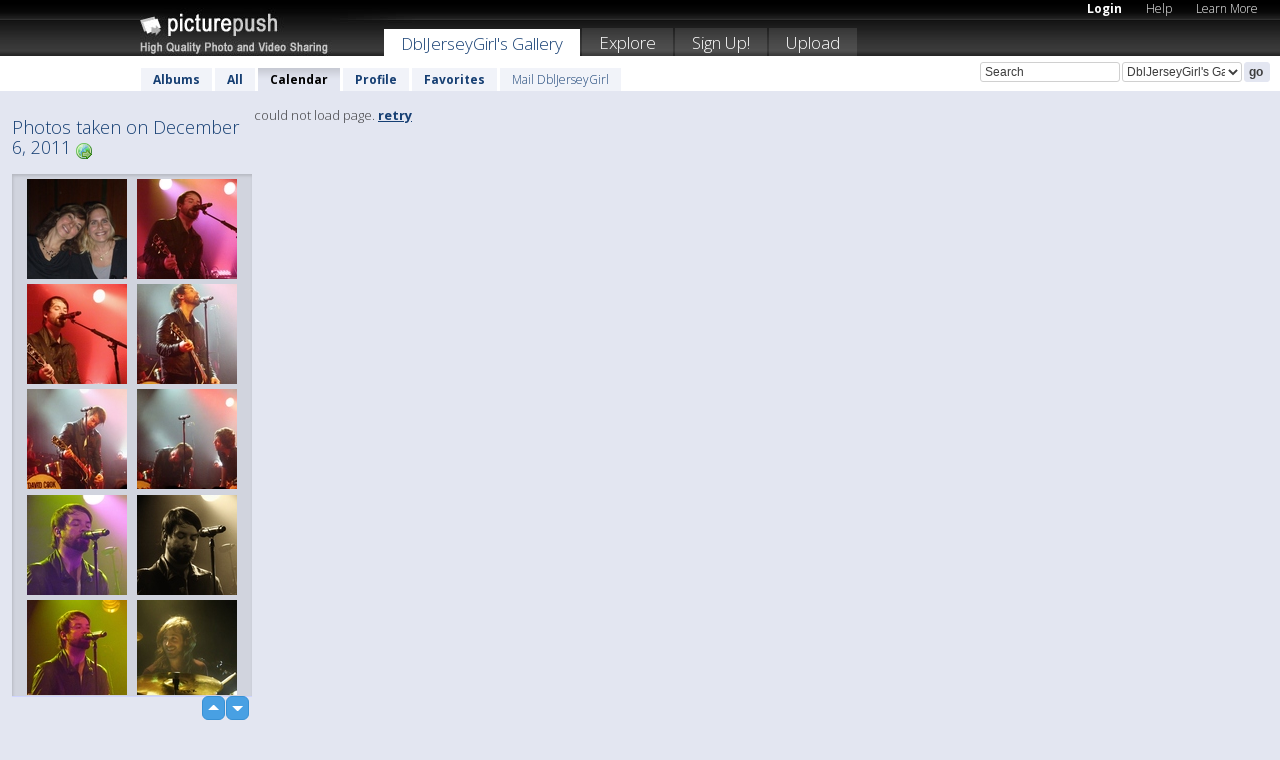

--- FILE ---
content_type: text/html; charset=UTF-8
request_url: https://dbljerseygirl.picturepush.com/taken/2011-12-06
body_size: 4357
content:

 
            
      
                
                    
            
           
            
                        
                
    <html xml:lang="en" lang="en">
    <head>

<meta name="viewport" content="width=device-width, initial-scale=1, maximum-scale=1"></meta>

 	<title>
    
        All photos taken on December 6, 2011 by  DblJerseyGirl   
        
                        
        
        
        
        </title>	
        
       
<script type="text/javascript" src="https://ajax.googleapis.com/ajax/libs/jquery/1.4.3/jquery.min.js"></script>
	<script type="text/javascript" src="/consyn/base.js?v18"></script>
 
<script type="text/javascript">Consyn.start('/consyn',[],{usedefault:true});</script>


    	<link rel="stylesheet" href="https://picturepush.com/style/base3.css?v1698485769" type="text/css" />
    <link rel="stylesheet" href="https://picturepush.com/themes/picturepush/skins/black/style/colors.css?v6" type="text/css" id="skinStylesheet" />
    
    
    
    <link rel="alternate" title="PicturePush RSS feed" type="application/rss+xml" href="/user_rss.php" />
    
    <link rel="shortcut icon" href="/favicon.ico" /> 
    
    <meta http-equiv="Content-Type" content="text/html; charset=UTF-8"></meta>
    <meta name="verify-v1" content="njdKWUPFl93zsvYeC3/6WK2Yy7xOnZaHn5GfLDQdHTw="></meta>
    
    <meta name="keywords" content="Taken, December 6, 2011, DblJerseyGirl, free, photo, image, upload, quality, pro"></meta>
    <meta name="description" content="All photos taken on December 6, 2011 on PicturePush by DblJerseyGirl"></meta>            
<link href="https://vjs.zencdn.net/5.19.2/video-js.css" rel="stylesheet" />

    


    
  </head>
  <body style="position: relative;">

  <div id="bg" style="opacity: 0.9;filter: blur(5px); -webkit-filter: blur(5px); -moz-filter: blur(5px); -o-filter: blur(5px); -ms-filter: blur(5px); position: absolute; width: 100%; min-height: 100%; left:0; bottom:0; right:0;"></div>

  <div id="container">
    <div id="header">
        
        
        <div id="logo"><a href="https://picturepush.com/"><img src="https://picturepush.com/themes/picturepush/skins/black/img/logo4.jpg?v3" alt="PicturePush - High Quality Photo Upload and Sharing" id="skinLogo" /></a></div>
        <ul id="personalMenu" class="menu">
            
                                    
                        
            
                
            
            
             <li><a href="https://picturepush.com/login">Login</a></li>            
            
            <li><a href="https://picturepush.com/help" style="font-weight: normal;">Help</a></li><li><a href="https://picturepush.com/tour" style="font-weight: normal;">Learn More</a></li>            
           
            
            
        </ul>


        
        <ul id="mainmenu">
                            <li class="active"><h1><a href="https://dbljerseygirl.picturepush.com/">DblJerseyGirl's Gallery</a></h1></li>
                
                        
              
            <li><a href="https://picturepush.com/explore">Explore</a></li><li><a href="https://picturepush.com/signup">Sign Up!</a></li><li><a href="https://picturepush.com/up">Upload</a></li>                      
        </ul>

                
    <div class="searchBox">
        <form name="findlogin" action="https://picturepush.com/search" method="get">
             
            
            <input type="text" name="q" style="width: 140px" value="Search" onclick="if(this.value=='Search'){this.focus(); this.select();}" /><select name="clid" style="width: 120px">
                <option value="">All galleries</option>
                                <option value="16267" selected="selected">DblJerseyGirl's Gallery</option>            </select><input type="submit" class="button" value="go" />
        </form>
    
    </div>
                
        <div id="userMenu">
            <ul class="menu">
            
                                
                            
            
                            
                
                                    <li><a href="https://dbljerseygirl.picturepush.com/">Albums</a></li><li><a href="https://dbljerseygirl.picturepush.com/all">All</a></li><li class="active"><a href="https://dbljerseygirl.picturepush.com/calendar">Calendar</a></li><li><a href="https://dbljerseygirl.picturepush.com/profile">Profile</a></li><li><a href="https://dbljerseygirl.picturepush.com/favorites">Favorites</a></li> 
                                
                 
		                   
                    <li class="other"><a href="https://dbljerseygirl.picturepush.com/mail">Mail DblJerseyGirl</a></li>
                                 
                
                
            </ul>



        </div>
    
    </div>
    
    

              

    
    
    <div id="content" class="content-set">

    
                                

	
                
        <div id="column1wrap"><div id="column1">


                       
        
            
          
            <h2>Photos taken on December 6, 2011                   <a href="https://picturepush.com/taken/2011-12-06" title="All photos taken on 2011-12-06" class="minor"><img src="https://picturepush.com/img/icons/world_go.png" alt="All photos taken on 2011-12-06" class="icon" height="16" width="16" /></a></h2>
                
                    
             <div class="block thumbGrid">
            
                <form action="/massmanipulate.php" method="post" target="waitingwindow" onsubmit="window.open('about:blank','waitingwindow','width=200,height=200'); hide(elem('massmenu'));" style="border: 1px solid transparent;">
                
                

    

                
                
                                                
                
                                
                <div e:transform="picturepush.lazyscroller" e:pages="8" e:position="1" e:pageheight="316" e:pagewidth="220" e:src="/thumbs_page.php?date=2011-12-06&amp;page=$1" id="lazyscroller" style="min-height:320px; width: 240px;">
                        
                            
                                                                                                                        
    
        
    
    
        <div class="thumb">
<a class="link" e:behave="tooltip" id="img13950110" e:tiptext="Rach Starland (8)<br />2013-12-31 18:32:57" e:transform="nav" href="https://dbljerseygirl.picturepush.com/album/333477/13950110/David-Cook---Starland%2C-NJ-12-6-2011/Rach-Starland-%288%29.html" e:href="/taken/2011-12-06/detail/13950110" e:target="column2" e:highlight="true" onclick="var e=fix_e(arguments[0]); if(elem('massmenu')){elem('massmenu').activate('sel_13950110',e)};">
        
        
        
        <img height="100" width="100" alt="Rach Starland (8) - David Cook - Starland, NJ 1..." src="https://www1.picturepush.com/photo/a/13950110/100c/David-Cook---Starland%2C-NJ-12-6-2011/Rach-Starland-%288%29.jpg?v0" /></a>
        
            <div class="data"> 
            
            </div>
        </div><div class="thumb">
<a class="link" e:behave="tooltip" id="img13950107" e:tiptext="P1170928<br />2013-12-31 18:32:26" e:transform="nav" href="https://dbljerseygirl.picturepush.com/album/333477/13950107/David-Cook---Starland%2C-NJ-12-6-2011/P1170928.html" e:href="/taken/2011-12-06/detail/13950107" e:target="column2" e:highlight="true" onclick="var e=fix_e(arguments[0]); if(elem('massmenu')){elem('massmenu').activate('sel_13950107',e)};">
        
        
        
        <img height="100" width="100" alt="P1170928 - David Cook - Starland, NJ 1..." src="https://www1.picturepush.com/photo/a/13950107/100c/David-Cook---Starland%2C-NJ-12-6-2011/P1170928.jpg?v0" /></a>
        
            <div class="data"> 
            
            </div>
        </div><div class="thumb">
<a class="link" e:behave="tooltip" id="img13950106" e:tiptext="P1170912<br />2013-12-31 18:32:19" e:transform="nav" href="https://dbljerseygirl.picturepush.com/album/333477/13950106/David-Cook---Starland%2C-NJ-12-6-2011/P1170912.html" e:href="/taken/2011-12-06/detail/13950106" e:target="column2" e:highlight="true" onclick="var e=fix_e(arguments[0]); if(elem('massmenu')){elem('massmenu').activate('sel_13950106',e)};">
        
        
        
        <img height="100" width="100" alt="P1170912 - David Cook - Starland, NJ 1..." src="https://www1.picturepush.com/photo/a/13950106/100c/David-Cook---Starland%2C-NJ-12-6-2011/P1170912.jpg?v0" /></a>
        
            <div class="data"> 
            
            </div>
        </div><div class="thumb">
<a class="link" e:behave="tooltip" id="img13950105" e:tiptext="P1170911<br />2013-12-31 18:32:13" e:transform="nav" href="https://dbljerseygirl.picturepush.com/album/333477/13950105/David-Cook---Starland%2C-NJ-12-6-2011/P1170911.html" e:href="/taken/2011-12-06/detail/13950105" e:target="column2" e:highlight="true" onclick="var e=fix_e(arguments[0]); if(elem('massmenu')){elem('massmenu').activate('sel_13950105',e)};">
        
        
        
        <img height="100" width="100" alt="P1170911 - David Cook - Starland, NJ 1..." src="https://www1.picturepush.com/photo/a/13950105/100c/David-Cook---Starland%2C-NJ-12-6-2011/P1170911.jpg?v0" /></a>
        
            <div class="data"> 
            
            </div>
        </div><div class="thumb">
<a class="link" e:behave="tooltip" id="img13950104" e:tiptext="P1170905<br />2013-12-31 18:32:07" e:transform="nav" href="https://dbljerseygirl.picturepush.com/album/333477/13950104/David-Cook---Starland%2C-NJ-12-6-2011/P1170905.html" e:href="/taken/2011-12-06/detail/13950104" e:target="column2" e:highlight="true" onclick="var e=fix_e(arguments[0]); if(elem('massmenu')){elem('massmenu').activate('sel_13950104',e)};">
        
        
        
        <img height="100" width="100" alt="P1170905 - David Cook - Starland, NJ 1..." src="https://www1.picturepush.com/photo/a/13950104/100c/David-Cook---Starland%2C-NJ-12-6-2011/P1170905.jpg?v0" /></a>
        
            <div class="data"> 
            
            </div>
        </div><div class="thumb">
<a class="link" e:behave="tooltip" id="img13950103" e:tiptext="P1170902<br />2013-12-31 18:32:01" e:transform="nav" href="https://dbljerseygirl.picturepush.com/album/333477/13950103/David-Cook---Starland%2C-NJ-12-6-2011/P1170902.html" e:href="/taken/2011-12-06/detail/13950103" e:target="column2" e:highlight="true" onclick="var e=fix_e(arguments[0]); if(elem('massmenu')){elem('massmenu').activate('sel_13950103',e)};">
        
        
        
        <img height="100" width="100" alt="P1170902 - David Cook - Starland, NJ 1..." src="https://www1.picturepush.com/photo/a/13950103/100c/David-Cook---Starland%2C-NJ-12-6-2011/P1170902.jpg?v0" /></a>
        
            <div class="data"> 
            
            </div>
        </div>    


<div class="scroller" style="float: left; width: auto;">
    <b e:behave='tooltip' e:tiptext="First Page"  class="char">&laquo;&nbsp;&nbsp;</b><b e:behave='tooltip' e:tiptext="Previous Page" class="char">&lt;&nbsp;&nbsp;</b><b class='active'>&nbsp;1&nbsp;</b> <a href="/all?page=2" e:transform="nav">2</a> <a href="/all?page=3" e:transform="nav">3</a> <a href="/all?page=4" e:transform="nav">4</a> <a href="/all?page=5" e:transform="nav">5</a> <a href="/all?page=6" e:transform="nav">6</a> <a href="/all?page=7" e:transform="nav">7</a> <a href="/all?page=2" e:behave='tooltip' e:transform="nav" e:tiptext="Next Page" class="char">&gt;</a> <a href="/all?page=7" e:behave='tooltip' e:transform="nav" e:tiptext="Last Page" class="char">&raquo;</a> 
    </div>
        
        
    
    
                    
                        
                    </div>  
                      <div style="position: relative; height: 1px; width: 50px; float: right; z-index: 99;">
                           <div style="position: absolute; right:0px; top: 0px; width: 50px;"><a href="#" onclick="elem('lazyscroller').focusPrevious();return false;" class="uparrow"><span>up</span></a>
				<a href="#" onclick="elem('lazyscroller').focusNext(); return false;" class="downarrow"><span>down</span></a></div>
                       </div>                        
                    
                   
                </form>
                                
                
            </div>


                       
            
            
            

  
              
        
                   
		  
        
<div style="text-align: center;">

</div><div class="clear"></div>
        </div></div>
                
        <div id="column3">
            <div></div>        </div>                
                 <div class="column2">

        
            
            <div id="column2" e:transform="picturepush.ImagePane" e:src="/taken/2011-12-06/offset/1" e:storestate="anchor">loading...</div>            
                        
            
                  
   

         
            
            
            </div>
            
                        

<script type="text/javascript">
// <![CDATA[
function checkKey(e){
  sel=null;
 if(e.keyCode!=39 && e.keyCode!=37) return true;

    var t = e.target.tagName.toLowerCase();
    if(t=='input' || t=='textarea' || t=='select') return true;
  if(e.keyCode==39){ // next
    sel =".stage .next";
  }else if(e.keyCode==37){ // previous
    sel=".stage .prev";
  }
  if(sel){
    $(sel).css({backgroundColor:'black'});
    $(sel).click();
  }
  return true;
}
$(function(){
    $(document).keyup(checkKey);


    var diffX,diffY,dx,dy, tchs, del = 150,
    clk = function(el){
        if ( typeof(tchs) !== 'object' ) return; //we have nothing to do
        if( Math.abs(dx) > Math.abs(dy) ){
           if ( dx < -20 ) { //swipe right
              $(".prev").click();
           }
           else if ( dx  > 20 ) { //swipe left
              $(".next").click();
           }
        }
    };
  
    $('.column2').bind('touchstart touchmove', function(ev){
            var oev = ev.originalEvent, el = $(this);
            switch( ev.type.charAt(5) ){
                case 's': //touch start
                    diffX = oev.touches[0].pageX;
                    diffY = oev.touches[0].pageY;
                    window.setTimeout(clk, del, el);
                break;
                case 'm': //touch move
                    tchs = oev.touches;
	            dx = (diffX - tchs[0].pageX);
                    dy = (diffY - tchs[0].pageY);
        //            tchs = oev.touches;
                break;
            }
    }); 
}); 

// ]]>
</script>


    
            
            
            
      
   <script type="text/javascript">
//<![CDATA[
var sess_id = "66ed6ca14c6c84d33a6ca10b908f042e";
/*
DomLoaded.load(function(){
  var s = document.createElement('script');
  s.src = "http://orders.colorplaza.com/cart/cart.cpl?lang=EN&oemid=21&swid=990450&aid="+sess_id;
  document.getElementsByTagName("head")[0].appendChild(s);
});
*/   
      //]]>
      </script>
      
                
       <div class="clear"></div> 
     </div>  
          
          
     
<div class="clear"></div>   
   </div>

<div class="clear"></div>   
   <div class="footer">
        <p id="p1">
        <a href="https://picturepush.com/help"><strong>Help:</strong></a><br />
        - <a href="https://picturepush.com/help">FAQ</a><br />

         - <a href="http://www.movinglabs.com/index.php/EN/Feedback?subject=PicturePush">Contact</a><br /> 
        </p>
        
        <p id="p2">
        <strong>Your:</strong><br />
                                        - <a href="https://picturepush.com/help">Help</a><br />- <a href="https://picturepush.com/tour">Learn More</a><br />                    </p>
       
        <p id="p3">
            <strong>Language:</strong><br />
            - <a href="https://picturepush.com/" class="active">English</a><br />
            - <a href="https://picturepush.com/nl/" class=" ?'active'}">Nederlands</a><br />
            - <a href="https://picturepush.com/fr/" class=" ?'active'}">Français</a><br />
        </p>
        
        <p id="p4">
        <a href="https://picturepush.com/explore"><strong>Explore:</strong></a><br />
             - <a href="https://picturepush.com/updated">Updated</a><br /> - <a href="https://picturepush.com/calendar">Calendar</a><br /> - <a href="https://picturepush.com/explore.comments">Comments</a><br /> - <a href="https://picturepush.com/members">Members</a><br />        </p>
        
        <p id="p5">
        <a href="https://picturepush.com/about"><strong>About PicturePush:</strong></a><br />
        - <a href="https://picturepush.com/about">Terms</a><br />
        - <a href="https://picturepush.com/news">News</a><br />
        - <a href="http://twitter.com/PicturePush">Follow on Twitter</a><br />
        - <a href="http://www.movinglabs.com/index.php/EN/Feedback?subject=PicturePush+Feedback">Send us some Feedback</a><br /> 
    
        </p>
        
        
        <p id="p6">
            <a href="https://picturepush.com/tools"><strong>Tools:</strong></a><br />
            - <a href="https://picturepush.com/tools">Multi file upload</a><br />
            - <a href="https://picturepush.com/tools">Widgets for your site</a><br />
            - <a href="https://picturepush.com/3rd_party_hosting">3rd party hosting</a><br />
            - <a href="https://picturepush.com/ebay">eBay photo upload</a><br />

        </p>
        
        
        <p class="copyright">&copy; 2006-2026 - Created by <a href="http://www.movinglabs.com/">MovingLabs</a> 
        &nbsp;
        
        <a href="/privacy">privacy policy</a> - <a href="https://picturepush.com/sitemap">sitemap</a> - <a href="https://picturepush.com/disclosure">Responsible Disclosure</a>

        
</p>
   </div>  
   
   
   











  <script src="https://vjs.zencdn.net/ie8/1.1.2/videojs-ie8.min.js"></script>



  </body>
  
  <!-- 0.012679815292358 -->
</html>    
        

--- FILE ---
content_type: text/html; charset=UTF-8
request_url: https://dbljerseygirl.picturepush.com/thumbs_page.php?date=2011-12-06&page=1
body_size: 668
content:

    
        
    
    
        <div class="thumb">
<a class="link" e:behave="tooltip" id="img13950110" e:tiptext="Rach Starland (8)<br />2013-12-31 18:32:57" e:transform="nav" href="https://dbljerseygirl.picturepush.com/album/333477/13950110/David-Cook---Starland%2C-NJ-12-6-2011/Rach-Starland-%288%29.html" e:href="/taken/2011-12-06/detail/13950110" e:target="column2" e:highlight="true" onclick="var e=fix_e(arguments[0]); if(elem('massmenu')){elem('massmenu').activate('sel_13950110',e)};">
        
        
        
        <img height="100" width="100" alt="Rach Starland (8) - David Cook - Starland, NJ 1..." src="https://www1.picturepush.com/photo/a/13950110/100c/David-Cook---Starland%2C-NJ-12-6-2011/Rach-Starland-%288%29.jpg?v0" /></a>
        
            <div class="data"> 
            
            </div>
        </div><div class="thumb">
<a class="link" e:behave="tooltip" id="img13950107" e:tiptext="P1170928<br />2013-12-31 18:32:26" e:transform="nav" href="https://dbljerseygirl.picturepush.com/album/333477/13950107/David-Cook---Starland%2C-NJ-12-6-2011/P1170928.html" e:href="/taken/2011-12-06/detail/13950107" e:target="column2" e:highlight="true" onclick="var e=fix_e(arguments[0]); if(elem('massmenu')){elem('massmenu').activate('sel_13950107',e)};">
        
        
        
        <img height="100" width="100" alt="P1170928 - David Cook - Starland, NJ 1..." src="https://www1.picturepush.com/photo/a/13950107/100c/David-Cook---Starland%2C-NJ-12-6-2011/P1170928.jpg?v0" /></a>
        
            <div class="data"> 
            
            </div>
        </div><div class="thumb">
<a class="link" e:behave="tooltip" id="img13950106" e:tiptext="P1170912<br />2013-12-31 18:32:19" e:transform="nav" href="https://dbljerseygirl.picturepush.com/album/333477/13950106/David-Cook---Starland%2C-NJ-12-6-2011/P1170912.html" e:href="/taken/2011-12-06/detail/13950106" e:target="column2" e:highlight="true" onclick="var e=fix_e(arguments[0]); if(elem('massmenu')){elem('massmenu').activate('sel_13950106',e)};">
        
        
        
        <img height="100" width="100" alt="P1170912 - David Cook - Starland, NJ 1..." src="https://www1.picturepush.com/photo/a/13950106/100c/David-Cook---Starland%2C-NJ-12-6-2011/P1170912.jpg?v0" /></a>
        
            <div class="data"> 
            
            </div>
        </div><div class="thumb">
<a class="link" e:behave="tooltip" id="img13950105" e:tiptext="P1170911<br />2013-12-31 18:32:13" e:transform="nav" href="https://dbljerseygirl.picturepush.com/album/333477/13950105/David-Cook---Starland%2C-NJ-12-6-2011/P1170911.html" e:href="/taken/2011-12-06/detail/13950105" e:target="column2" e:highlight="true" onclick="var e=fix_e(arguments[0]); if(elem('massmenu')){elem('massmenu').activate('sel_13950105',e)};">
        
        
        
        <img height="100" width="100" alt="P1170911 - David Cook - Starland, NJ 1..." src="https://www1.picturepush.com/photo/a/13950105/100c/David-Cook---Starland%2C-NJ-12-6-2011/P1170911.jpg?v0" /></a>
        
            <div class="data"> 
            
            </div>
        </div><div class="thumb">
<a class="link" e:behave="tooltip" id="img13950104" e:tiptext="P1170905<br />2013-12-31 18:32:07" e:transform="nav" href="https://dbljerseygirl.picturepush.com/album/333477/13950104/David-Cook---Starland%2C-NJ-12-6-2011/P1170905.html" e:href="/taken/2011-12-06/detail/13950104" e:target="column2" e:highlight="true" onclick="var e=fix_e(arguments[0]); if(elem('massmenu')){elem('massmenu').activate('sel_13950104',e)};">
        
        
        
        <img height="100" width="100" alt="P1170905 - David Cook - Starland, NJ 1..." src="https://www1.picturepush.com/photo/a/13950104/100c/David-Cook---Starland%2C-NJ-12-6-2011/P1170905.jpg?v0" /></a>
        
            <div class="data"> 
            
            </div>
        </div><div class="thumb">
<a class="link" e:behave="tooltip" id="img13950103" e:tiptext="P1170902<br />2013-12-31 18:32:01" e:transform="nav" href="https://dbljerseygirl.picturepush.com/album/333477/13950103/David-Cook---Starland%2C-NJ-12-6-2011/P1170902.html" e:href="/taken/2011-12-06/detail/13950103" e:target="column2" e:highlight="true" onclick="var e=fix_e(arguments[0]); if(elem('massmenu')){elem('massmenu').activate('sel_13950103',e)};">
        
        
        
        <img height="100" width="100" alt="P1170902 - David Cook - Starland, NJ 1..." src="https://www1.picturepush.com/photo/a/13950103/100c/David-Cook---Starland%2C-NJ-12-6-2011/P1170902.jpg?v0" /></a>
        
            <div class="data"> 
            
            </div>
        </div>    


        
        
    
    


--- FILE ---
content_type: text/html; charset=UTF-8
request_url: https://dbljerseygirl.picturepush.com/thumbs_page.php?date=2011-12-06&page=2
body_size: 682
content:

    
        
    
    
        <div class="thumb">
<a class="link" e:behave="tooltip" id="img13950102" e:tiptext="P1170888<br />2013-12-31 18:31:52" e:transform="nav" href="https://dbljerseygirl.picturepush.com/album/333477/13950102/David-Cook---Starland%2C-NJ-12-6-2011/P1170888.html" e:href="/taken/2011-12-06/detail/13950102" e:target="column2" e:highlight="true" onclick="var e=fix_e(arguments[0]); if(elem('massmenu')){elem('massmenu').activate('sel_13950102',e)};">
        
        
        
        <img height="100" width="100" alt="P1170888 - David Cook - Starland, NJ 1..." src="https://www1.picturepush.com/photo/a/13950102/100c/David-Cook---Starland%2C-NJ-12-6-2011/P1170888.jpg?v0" /></a>
        
            <div class="data"> 
            
            </div>
        </div><div class="thumb">
<a class="link" e:behave="tooltip" id="img13950100" e:tiptext="P1170881<br />2013-12-31 18:31:44" e:transform="nav" href="https://dbljerseygirl.picturepush.com/album/333477/13950100/David-Cook---Starland%2C-NJ-12-6-2011/P1170881.html" e:href="/taken/2011-12-06/detail/13950100" e:target="column2" e:highlight="true" onclick="var e=fix_e(arguments[0]); if(elem('massmenu')){elem('massmenu').activate('sel_13950100',e)};">
        
        
        
        <img height="100" width="100" alt="P1170881 - David Cook - Starland, NJ 1..." src="https://www1.picturepush.com/photo/a/13950100/100c/David-Cook---Starland%2C-NJ-12-6-2011/P1170881.jpg?v0" /></a>
        
            <div class="data"> 
            
            </div>
        </div><div class="thumb">
<a class="link" e:behave="tooltip" id="img13950099" e:tiptext="P1170873<br />2013-12-31 18:31:37" e:transform="nav" href="https://dbljerseygirl.picturepush.com/album/333477/13950099/David-Cook---Starland%2C-NJ-12-6-2011/P1170873.html" e:href="/taken/2011-12-06/detail/13950099" e:target="column2" e:highlight="true" onclick="var e=fix_e(arguments[0]); if(elem('massmenu')){elem('massmenu').activate('sel_13950099',e)};">
        
        
        
        <img height="100" width="100" alt="P1170873 - David Cook - Starland, NJ 1..." src="https://www1.picturepush.com/photo/a/13950099/100c/David-Cook---Starland%2C-NJ-12-6-2011/P1170873.jpg?v0" /></a>
        
            <div class="data"> 
            
            </div>
        </div><div class="thumb">
<a class="link" e:behave="tooltip" id="img13950065" e:tiptext="20111206(213425)<br />2013-12-31 18:29:03" e:transform="nav" href="https://dbljerseygirl.picturepush.com/album/333477/13950065/David-Cook---Starland%2C-NJ-12-6-2011/20111206%28213425%29.html" e:href="/taken/2011-12-06/detail/13950065" e:target="column2" e:highlight="true" onclick="var e=fix_e(arguments[0]); if(elem('massmenu')){elem('massmenu').activate('sel_13950065',e)};">
        
        
        
        <img height="100" width="100" alt="20111206(213425) - David Cook - Starland, NJ 1..." src="https://www1.picturepush.com/photo/a/13950065/100c/David-Cook---Starland%2C-NJ-12-6-2011/20111206%28213425%29.jpg?v0" /></a>
        
            <div class="data"> 
            
            </div>
        </div><div class="thumb">
<a class="link" e:behave="tooltip" id="img13950098" e:tiptext="P1170853<br />2013-12-31 18:31:33" e:transform="nav" href="https://dbljerseygirl.picturepush.com/album/333477/13950098/David-Cook---Starland%2C-NJ-12-6-2011/P1170853.html" e:href="/taken/2011-12-06/detail/13950098" e:target="column2" e:highlight="true" onclick="var e=fix_e(arguments[0]); if(elem('massmenu')){elem('massmenu').activate('sel_13950098',e)};">
        
        
        
        <img height="100" width="100" alt="P1170853 - David Cook - Starland, NJ 1..." src="https://www1.picturepush.com/photo/a/13950098/100c/David-Cook---Starland%2C-NJ-12-6-2011/P1170853.jpg?v0" /></a>
        
            <div class="data"> 
            
            </div>
        </div><div class="thumb">
<a class="link" e:behave="tooltip" id="img13950097" e:tiptext="P1170851<br />2013-12-31 18:31:30" e:transform="nav" href="https://dbljerseygirl.picturepush.com/album/333477/13950097/David-Cook---Starland%2C-NJ-12-6-2011/P1170851.html" e:href="/taken/2011-12-06/detail/13950097" e:target="column2" e:highlight="true" onclick="var e=fix_e(arguments[0]); if(elem('massmenu')){elem('massmenu').activate('sel_13950097',e)};">
        
        
        
        <img height="100" width="100" alt="P1170851 - David Cook - Starland, NJ 1..." src="https://www1.picturepush.com/photo/a/13950097/100c/David-Cook---Starland%2C-NJ-12-6-2011/P1170851.jpg?v0" /></a>
        
            <div class="data"> 
            
            </div>
        </div>    


        
        
    
    


--- FILE ---
content_type: text/html; charset=UTF-8
request_url: https://dbljerseygirl.picturepush.com/thumbs_page.php?date=2011-12-06&page=3
body_size: 638
content:

    
        
    
    
        <div class="thumb">
<a class="link" e:behave="tooltip" id="img13950096" e:tiptext="P1170848<br />2013-12-31 18:31:25" e:transform="nav" href="https://dbljerseygirl.picturepush.com/album/333477/13950096/David-Cook---Starland%2C-NJ-12-6-2011/P1170848.html" e:href="/taken/2011-12-06/detail/13950096" e:target="column2" e:highlight="true" onclick="var e=fix_e(arguments[0]); if(elem('massmenu')){elem('massmenu').activate('sel_13950096',e)};">
        
        
        
        <img height="100" width="100" alt="P1170848 - David Cook - Starland, NJ 1..." src="https://www1.picturepush.com/photo/a/13950096/100c/David-Cook---Starland%2C-NJ-12-6-2011/P1170848.jpg?v0" /></a>
        
            <div class="data"> 
            
            </div>
        </div><div class="thumb">
<a class="link" e:behave="tooltip" id="img13950095" e:tiptext="P1170842<br />2013-12-31 18:31:22" e:transform="nav" href="https://dbljerseygirl.picturepush.com/album/333477/13950095/David-Cook---Starland%2C-NJ-12-6-2011/P1170842.html" e:href="/taken/2011-12-06/detail/13950095" e:target="column2" e:highlight="true" onclick="var e=fix_e(arguments[0]); if(elem('massmenu')){elem('massmenu').activate('sel_13950095',e)};">
        
        
        
        <img height="100" width="100" alt="P1170842 - David Cook - Starland, NJ 1..." src="https://www1.picturepush.com/photo/a/13950095/100c/David-Cook---Starland%2C-NJ-12-6-2011/P1170842.jpg?v0" /></a>
        
            <div class="data"> 
            
            </div>
        </div><div class="thumb">
<a class="link" e:behave="tooltip" id="img13950093" e:tiptext="P1170837<br />2013-12-31 18:31:15" e:transform="nav" href="https://dbljerseygirl.picturepush.com/album/333477/13950093/David-Cook---Starland%2C-NJ-12-6-2011/P1170837.html" e:href="/taken/2011-12-06/detail/13950093" e:target="column2" e:highlight="true" onclick="var e=fix_e(arguments[0]); if(elem('massmenu')){elem('massmenu').activate('sel_13950093',e)};">
        
        
        
        <img height="100" width="100" alt="P1170837 - David Cook - Starland, NJ 1..." src="https://www1.picturepush.com/photo/a/13950093/100c/David-Cook---Starland%2C-NJ-12-6-2011/P1170837.jpg?v0" /></a>
        
            <div class="data"> 
            
            </div>
        </div><div class="thumb">
<a class="link" e:behave="tooltip" id="img13950092" e:tiptext="P1170835<br />2013-12-31 18:31:11" e:transform="nav" href="https://dbljerseygirl.picturepush.com/album/333477/13950092/David-Cook---Starland%2C-NJ-12-6-2011/P1170835.html" e:href="/taken/2011-12-06/detail/13950092" e:target="column2" e:highlight="true" onclick="var e=fix_e(arguments[0]); if(elem('massmenu')){elem('massmenu').activate('sel_13950092',e)};">
        
        
        
        <img height="100" width="100" alt="P1170835 - David Cook - Starland, NJ 1..." src="https://www1.picturepush.com/photo/a/13950092/100c/David-Cook---Starland%2C-NJ-12-6-2011/P1170835.jpg?v0" /></a>
        
            <div class="data"> 
            
            </div>
        </div><div class="thumb">
<a class="link" e:behave="tooltip" id="img13950091" e:tiptext="P1170810<br />2013-12-31 18:31:06" e:transform="nav" href="https://dbljerseygirl.picturepush.com/album/333477/13950091/David-Cook---Starland%2C-NJ-12-6-2011/P1170810.html" e:href="/taken/2011-12-06/detail/13950091" e:target="column2" e:highlight="true" onclick="var e=fix_e(arguments[0]); if(elem('massmenu')){elem('massmenu').activate('sel_13950091',e)};">
        
        
        
        <img height="100" width="100" alt="P1170810 - David Cook - Starland, NJ 1..." src="https://www1.picturepush.com/photo/a/13950091/100c/David-Cook---Starland%2C-NJ-12-6-2011/P1170810.jpg?v0" /></a>
        
            <div class="data"> 
            
            </div>
        </div><div class="thumb">
<a class="link" e:behave="tooltip" id="img13950090" e:tiptext="P1170799<br />2013-12-31 18:30:59" e:transform="nav" href="https://dbljerseygirl.picturepush.com/album/333477/13950090/David-Cook---Starland%2C-NJ-12-6-2011/P1170799.html" e:href="/taken/2011-12-06/detail/13950090" e:target="column2" e:highlight="true" onclick="var e=fix_e(arguments[0]); if(elem('massmenu')){elem('massmenu').activate('sel_13950090',e)};">
        
        
        
        <img height="100" width="100" alt="P1170799 - David Cook - Starland, NJ 1..." src="https://www1.picturepush.com/photo/a/13950090/100c/David-Cook---Starland%2C-NJ-12-6-2011/P1170799.jpg?v0" /></a>
        
            <div class="data"> 
            
            </div>
        </div>    


        
        
    
    
